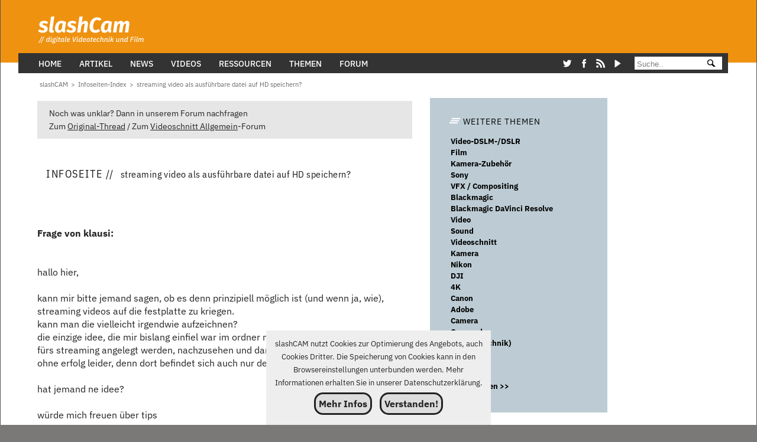

--- FILE ---
content_type: text/html; charset=ISO-8859-1
request_url: http://www.slashcam.de/info/streaming-video-als-ausfuehrbare-datei-auf-HD-speichern--78416.html
body_size: 14882
content:
<!DOCTYPE html><html lang="de" itemscope itemtype="https://schema.org/WebPage">
<head><meta charset="iso-8859-1"><meta name="viewport" content="width=device-width,initial-scale=1,minimum-scale=1,user-scalable=1"><link rel="preconnect" href="//banner.slashcam.de"><link rel="preconnect" href="//vg06.met.vgwort.de"><link crossorigin href="/fonts/IBM-Plex-Sans-Var-Regular-optimized2.woff2" type="font/woff2" rel="preload" as="font"><style>@font-face{font-display:swap;font-family:IBM Plex Sans Var;font-style:normal;src:url(/fonts/IBM-Plex-Sans-Var-Regular-optimized2.woff2) format("woff2");font-stretch:25% 150%;font-weight:100 700}@font-face{font-family:Adjusted Verdana Fallback;src:local(Verdana);size-adjust:89%;ascent-override:101%;descent-override:19%;line-gap-override:25%}@font-face{font-family:Adjusted Arial Fallback;src:local(Arial);size-adjust:98%;ascent-override:103%;descent-override:29%;line-gap-override:0}@font-face{font-family:Adjusted Tahoma Fallback;src:local(Tahoma);size-adjust:99%;ascent-override:103%;descent-override:29%;line-gap-override:0}@font-face{font-display:swap;font-family:Firava Italic;font-style:italic;src:url(/fonts/FiravaItalic-O2.woff2) format("woff2");font-stretch:25% 150%;font-weight:100 900}body,html{color:#222;background-color:#7a7977;font-family:IBM Plex Sans Var,Adjusted Verdana Fallback,Adjusted Arial Fallback,Adjusted Tahoma Fallback,Helvetica,sans-serif;font-size:16px;font-weight:400;line-height:1.4rem;box-sizing:border-box;margin:0;padding:0;hyphens:auto;-moz-hyphens:auto;-webkit-hyphens:auto;-webkit-hyphenate-character:"-";overscroll-behavior:none;scroll-behavior:smooth;-webkit-text-size-adjust:100%;-ms-text-size-adjust:100%;text-size-adjust:100%}@media only screen and (max-width:480px){body,html{font-size:16px}}.firava{font-family:Firava Italic;font-style:italic}</style><link rel="preload" href="/newcss/style.css" as="style"><link rel="stylesheet" href="/newcss/style.css">  <title>streaming video als ausführbare datei auf HD speichern?</title> <!-- Google tag (gtag.js) -->
<script async src="https://www.googletagmanager.com/gtag/js?id=G-D2MSDMFT23"></script>
<script>
  window.dataLayer = window.dataLayer || [];
  function gtag(){dataLayer.push(arguments);}
  gtag('js', new Date());
  gtag('config', 'G-D2MSDMFT23');
</script> <META NAME="AUTHOR" CONTENT="slashCAM"> <meta name="Keywords" content="streaming,video,ausführbare,datei,HD,speichern"><meta name="Description" content="die einzige idee, die ..."> <META NAME="REVISIT-AFTER" CONTENT="3 day"> <META NAME="ROBOTS" CONTENT="index,follow">        
<LINK REL="SHORTCUT ICON" HREF="https://www.slashcam.de/images/favicon.ico">
<!--link rel="alternate" type="application/rss+xml" title="slashCAM Kurznews als RSS-Feed" href="https://www.slashcam.de/kurznews-rss-sh.pl"-->
<link rel="alternate" type="application/rss+xml" title="slashCAM News als RSS-Feed" href="https://www.slashcam.de/slashcam_news.rdf">
<link rel="alternate" type="application/rss+xml" title="slashCAM Artikel als RSS-Feed" href="https://www.slashcam.de/slashcam_artikel.rdf">
<link rel="alternate" type="application/rss+xml" title="slashCAM TV-Tips als RSS-Feed" href="https://www.slashcam.de/slashcam_tvtips.rdf">
<link rel="alternate" type="application/rss+xml" title="slashCAM Film-Festival Kalender als RSS-Feed" href="https://www.slashcam.de/slashcam_kalender.rdf">
<link rel="alternate" type="application/rss+xml" title="slashCAM Forum als RSS-Feed" href="https://www.slashcam.de/forum/app.php/feed"> <script>const revive_id="406aef8edb2ff94b807cf54f68853014",bannerDivs=[{id:"banner_mrec_frontpage1",value:"52"},{id:"banner_billboard1",value:"44"},{id:"banner_wsky1",value:"14"},{id:"banner_wsky2",value:"14"},{id:"banner_perma1",value:"17"},{id:"banner_perma2",value:"20"},{id:"banner_perma3",value:"21"},{id:"banner_perma4",value:"22"},{id:"banner_perma5",value:"23"},{id:"banner_perma6",value:"25"},{id:"banner_perma7",value:"20"},{id:"banner_perma8",value:"21"},{id:"banner_perma9",value:"22"},{id:"banner_perma10",value:"23"},{id:"banner_perma11",value:"24"},{id:"banner_leader1",value:"9"}];for(let e=0;e<=28;e++)bannerDivs.push({id:"banner_mrec"+e,value:"32"});const screen_Width=window.screen.width;function getBanner(e,n){if("front1"===n&&(bannerDivs.find(e=>"banner_mrec1"===e.id).value="52"),!(e&&e instanceof Element))return void console.error("Invalid or non-existent element:",e);const t=e.id,a=e.offsetWidth;"none"!==window.getComputedStyle(e).display&&("lazy"===n?new IntersectionObserver((e,r)=>{e.forEach(e=>{e.isIntersecting&&(r.unobserve(e.target),showBanner(t,a,n))})},{rootMargin:"200px"}).observe(e):showBanner(t,a,n))}function showBanner(e,n,t){const a=bannerDivs.find(n=>n.id===e);a&&showAsyncBanner(a.id,a.value,t)}function showAsyncBanner(e,n,t){const a=document.getElementById(e),r=document.createElement("span");r.classList.add(e.slice(0,-1));const i=document.createElement("ins");i.setAttribute("data-revive-zoneid",n),i.setAttribute("data-revive-id",revive_id),i.setAttribute("data-revive-block",1),i.setAttribute("data-revive-blockcampaign",1),i.setAttribute("data-revive-screen-width",screen_Width),i.setAttribute("data-revive-target","_blank"),r.appendChild(i);const d=document.createElement("script");d.async=!0,d.src="https://banner.slashcam.de/www/delivery/asyncjs.php",r.appendChild(d),a.appendChild(r),"lazy"===t&&window.reviveAsync&&window.reviveAsync[revive_id].apply(reviveAsync[revive_id].detect())}function showJSBanner(e,n,t){var a="https:"==location.protocol?"https://banner.slashcam.de/www/delivery/ajs.php":"http://banner.slashcam.de/www/delivery/ajs.php",r=Math.floor(99999999999*Math.random());document.MAX_used||(document.MAX_used=",");var i="<script type='text/javascript' src='"+a+"?zoneid="+n+"&amp;blockcampaign=1";","!=document.MAX_used&&(i=i+"&amp;exclude="+document.MAX_used),i=i+"&amp;cb="+r,i=(i+=document.charset?"&amp;charset="+document.charset:document.characterSet?"&amp;charset="+document.characterSet:"")+"&amp;loc="+escape(window.location),document.referrer&&(i=i+"&amp;referer="+escape(document.referrer)),document.context&&(i=i+"&context="+escape(document.context)),i+="'>",i+="<\/script>",postscribe("#"+e,i),console.log("Displaying JS Banner : "+e),"lazy"===t&&(console.log(" Refresh nach lazy "+e),window.reviveAsync&&window.reviveAsync[revive_id].apply(reviveAsync[revive_id].detect()))}function openImageInNewWindow(e,n,t){window.innerWidth<1e3?console.log("Displaying images in new windows is disabled on small screens."):window.open(e,"_blank","width="+n+",height="+t)}document.addEventListener("DOMContentLoaded",(function(){let e=0;const n=document.getElementById("fixednavi");window.addEventListener("scroll",(function(){let t=window.scrollY||document.documentElement.scrollTop;t<=124||e-t>35?n.style.top="0":t>e&&t>35&&(n.style.top="-124px"),e=t<=0?0:t}),!1)}));</script> <script>var AdShow=0</script></head><body><header><div id="fixednavi"><div class="logoleader"><div class="logo" id="logo"><a href="/index.html"><picture><source srcset="https://www.slashcam.de/images/basic/slashcam_logoneu2.svg" type="image/svg+xml"><source srcset="https://www.slashcam.de/images/basic/slashcam_logoneu2.webp" type="image/webp"><img src="https://www.slashcam.de/images/basic/slashcam_logoneu2.gif" width="248" height="89" alt="slashCAM Logo"></picture></a></div><div class="leaderbanner" id="banner_leader1"><script>getBanner(banner_leader1,'lazy');</script></div></div><div class="megamenu"><div class="inner_mega">

   <!-- Inline SVG statt Font Awesome : -->

      <nav>
      <div class="menue_wrapper">      
        <input type="checkbox" id="show-search">
        <input type="checkbox" id="show-menu">
        <label for="show-menu" class="menu-icon"><i class="fas fa-bars"></i></label>
        <div class="nav-content">

        <input type="radio" name="slider" id="menu-btn">
        <input type="radio" name="slider" id="close-btn">
        
        <ul class="nav-links">
        <li>
          <label for="close-btn" class="btn close-btn">
           <title>Close Menu</title><span class="cross_char">&#x274C;</span><span class="mls"></span>
          </label>
           </li>
             <li>
                <a href="/index.html" class="desktop-item">Home</a>
                <a href="/index.html" class="mobile-item">Home</a>
          </li>

          <li>
            <a href="#" class="desktop-item">Artikel</a>
            <input type="checkbox" id="showDropArtikel">
            <label for="showDropArtikel" class="mobile-item">Artikel</label>
            <ul class="drop-menu">
              <li><a href="/artikel/index.html">Alle Artikel</a></li>
              <!--li><a href="/artikel/index.html">Artikel nach Themen </a></li-->
              <li><a href="/">&#45;&#45;&#45;&#45;&#45;&#45;&#45;&#45;&#45;&#45;</a>
              </li>
            <li><a href="/artikel/Test/index.html">Test (1018)</a></li><li><a href="/artikel/Wissen/index.html">Wissen (147)</a></li><li><a href="/artikel/Ratgeber/index.html">Ratgeber (93)</a></li><li><a href="/artikel/Praxis/index.html">Praxis (201)</a></li><li><a href="/artikel/Meinung/index.html">Meinung (142)</a></li><li><a href="/artikel/Interviews/index.html">Interviews (34)</a></li><li><a href="/artikel/Aktuelles/index.html">Aktuelles (313)</a></li><li><a href="/artikel/Werbung/index.html">Werbung (119)</a></li>
            </ul>
          </li>
    
      <li>
                <a href="/news/index.html" class="desktop-item">News</a>
                <a href="/news/index.html" class="mobile-item">News</a>
          </li>
 <li>
            <a href="#" class="desktop-item">Videos</a>
            <input type="checkbox" id="showDropVideos">
            <label for="showDropVideos" class="mobile-item">Videos</label>
            <ul class="drop-menu">
            <!--li><a href="/artikel/Grundlagen/index.html">Testvideos</a></li-->
              <li><a href="https://www.youtube.com/channel/UCeYoFHiCGpoJYofP26ZpSaQ">slashCAM YouTube Kanal</a></li>
             </ul>
          </li>

                 <li>
            <a href="#" class="desktop-item">Ressourcen</a>
            <input type="checkbox" id="showDropRessourcen">
            <label for="showDropRessourcen" class="mobile-item">Ressourcen</label>
            <ul class="drop-menu">
               <li><a href="/forum/viewforum.php?f=89">Gebrauchtbörse</a></li>
              <li><a href="/cgibin/vote/vote.pl?index">Umfragen</a></li>
              <li><a href="/kalender/dv-kalender.html">Filmfestival Kalender</a></li>
              <li><a href="/tools/sensor-vergleich.pl">Sensorgrößenvergleich</a></li>
                          </ul>
          </li>

          <li>
            <a href="/katalog/index.html" class="desktop-item">Themen</a>
            <input type="checkbox" id="showDropThemen">
            <label for="showDropThemen" class="mobile-item">Themen</label>
            <ul class="drop-menu">
              <li><a href="/katalog/Postproduktion-Videoschnitt-Adobe-Premiere-Pro.html" >Adobe Premiere Pro</a></li><li><a href="/katalog/Postproduktion-VFX---Compositing-Blackmagic-DaVinci-Resolve.html" >Blackmagic DaVinci Resolve</a></li><li><a href="/katalog/Kamera-Kameradrohnen.html" >Kameradrohnen</a></li><li><a href="/katalog/Kamera-Cinema-Kamera.html" >Cinema-Kamera</a></li><li><a href="/katalog/Filmmaking-Generative-KI.html" >Generative KI</a></li><li><a href="/katalog/Kamera-Video-DSLM-DSLR.html" >Video-DSLM/DSLR</a></li>
            </ul>
          </li>
                
          <li>
                <a href="/forum/" class="desktop-item">Forum</a>  
                <a href="/forum/" class="mobile-item">Forum</a>
          </li>
<li class="socialsrow">
<div class="social-icons">
<a href="https://twitter.com/slashCAM" class="social-icon"><svg class="icon-twitter"><title>Twitter</title><use href="#icon-twitter"></use></svg></a>
<a href="https://www.facebook.com/slashCAM" class="social-icon"><svg class="icon-facebook"><title>Facebook</title><use href="#icon-facebook"></use></svg></a>
<a href="https://www.slashcam.de/artikel/Editorials/slashCAM-goes-RSS.html" class="social-icon"><svg class="icon-rss"><title>RSS</title><use href="#icon-rss"></use></svg></a>
<a href="https://www.youtube.com/user/slashcam" class="social-icon"><svg class="icon-youtube" fill="#000" width="140" height="140" viewBox="105 98 160 160"><title>YouTube</title><use href="#icon-youtube"></use></svg></a>
</div>

</li>

<li class="megamenu-suche"> <form action="/slashcam-suchergebnisse.html">
            <input type="text" name="q" size="12" maxlength="35" aria-label="Suche" placeholder=" Suche.."/>
      <button type="submit" class="svg-submit-button">
  <svg ID="search-icon"  viewBox="-100 -100 600 450"><title>Suche</title><use href="#icon-search"></use></svg>
</button>
        </form></li>
 
        </ul>
            <label for="menu-btn" class="btn menu-btn">  
          <svg class="icon icon-menu"><title>Menu</title><use xlink:href="#icon-menu"></use></svg><span class="mls"></span>
        </label>
      </div>
        </div>
       </nav> </div></div></div><div class="abstand"></div></header><div class="abstand2"></div><div class="body-grid"><main><div class="longtext-grid full_text infopage">

    <!-- Achtung: Breadcrumb ist eigene Grid Zelle ! -->
    <div class="box_7x1  breadcrumb_box">
        <nav class="breadcrumbs" aria-label="Breadcrumb"><ol itemscope itemtype="http://schema.org/BreadcrumbList">
  <li itemprop="itemListElement" itemscope itemtype="http://schema.org/ListItem"><a href="/index.html" itemprop="item" accesskey="0"><span itemprop="name" id="named_home" width="13" height="13">slashCAM</span></a>
    <meta itemprop="position" content="1" />
  </li>
  
  <li itemprop="itemListElement" itemscope itemtype="http://schema.org/ListItem"><span class="bcgt">&gt;</span><a href="/info/index.html" aria-label="Infoseiten-Index" accesskey="2" itemprop="item"><span itemprop="name" >Infoseiten-Index</span></a>
    <meta itemprop="position" content="2" />
  </li><li itemprop="itemListElement" itemscope itemtype="http://schema.org/ListItem"><span class="bcgt">&gt;</span><a href="/info/streaming-video-als-ausfuehrbare-datei-auf-HD-speichern--78416.html" aria-label="streaming video als ausführbare datei auf HD speichern?" accesskey="3" itemprop="item"><span itemprop="name"  class="last_item">streaming video als ausführbare datei auf HD speichern?</span></a>
    <meta itemprop="position" content="3" />
  </li>
  
</ol></nav>

    </div>

    <!-- MAIN CONTENT -->

    <text-main>

        <div class="box box_7x1">
            <div class="forum_nachfrag">Noch was unklar? Dann in unserem Forum nachfragen<br>Zum <a href="https://www.slashcam.de/forum/viewtopic.php?p=78416" rel="nofollow">Original-Thread</a>  /  Zum <a href="https://www.slashcam.de/forum/viewforum.php?f=5">Videoschnitt Allgemein</a>-Forum</div><!--1790-->
        </div>

        <div class="box box_7x1 page_title">
            <h1><span class="big">Infoseite &#47;&#47;</span><span class="small"> streaming video als ausführbare datei auf HD speichern?</span></h1>
        </div>

        <div class="box ">
            <div class="infoseiten_text"> <!-- google_ad_section_start --><!--h2 class="forum">streaming video als ausführbare datei auf HD speichern?</h2--><span class="floatrec"><div id="banner_mrec24">
            <div class="banner_size_mrec">
                <script>
                    getBanner(banner_mrec24, "lazy");
                </script>
            </div>
        </div> </script></span><br><!-- $orginal_thread_link --><!--- 0 ---><br><b>Frage von klausi:</b><br><br><br>hallo hier,<br/>
<br/>
kann mir bitte jemand sagen, ob es denn prinzipiell möglich ist &#40;und wenn ja, wie&#41;,<br/>
streaming videos auf die festplatte zu kriegen.<br/>
kann man die vielleicht irgendwie aufzeichnen?<br/>
die einzige idee, die mir bislang einfiel war im ordner mit den temporären dateien, die<br/>
fürs streaming angelegt werden, nachzusehen und daraus vielleicht was zu machen.<br/>
ohne erfolg leider, denn dort befindet sich auch nur der link zu der jeweiligen datei.<br/>
<br/>
hat jemand ne idee?<br/>
<br/>
würde mich freuen über tips<br/>
<br/>
klausi<br/>
<br/>
<br><br>
<table style="width:100%;"><tr><td style="line-height:1px;background-image:url(https://www.slashcam.de/images/bg_strich_schmal.gif)"><img src="https://www.slashcam.de/images/spacer.gif" width=1 height=1 alt="Space"></td></tr></table><br><br><!--- 1 ---><b> Antwort von </b> Peter:<br><br> -BEI- Klausi:<br/>
<br/>
Googel mal nach "Streambox VCR".<br/>
<br/>
Viele Grüße<br/>
vom Pter<br/>
<br/>
 <a href="http://www.Videofreunde.de/forum" rel="nofollow">Videofreunde</a> <br/>
 <br/><br><br>
<table style="width:100%;"><tr><td style="line-height:1px;background-image:url(https://www.slashcam.de/images/bg_strich_schmal.gif)"><img src="https://www.slashcam.de/images/spacer.gif" width=1 height=1 alt="Space"></td></tr></table><br><br><!--- 2 ---><b> Antwort von </b> klausi:<br><br>coooool!<br/>
<br/>
herzlichen dank.<br/>
<br/>
klausi<br/>
<br><br>
<table style="width:100%;"><tr><td style="line-height:1px;background-image:url(https://www.slashcam.de/images/bg_strich_schmal.gif)"><img src="https://www.slashcam.de/images/spacer.gif" width=1 height=1 alt="Space"></td></tr></table><br><br><!-- google_ad_section_end --></div><!--1922--><div class="forum_nachfrag">Noch was unklar? Dann in unserem Forum nachfragen<br>Zum <a href="https://www.slashcam.de/forum/viewtopic.php?p=78416" rel="nofollow">Original-Thread</a>  /  Zum <a href="https://www.slashcam.de/forum/viewforum.php?f=5">Videoschnitt Allgemein</a>-Forum</div><!--1790--><br><table BORDER=0 CELLSPACING=0 CELLPADDING=5 WIDTH="100%"  BGCOLOR="#E7EBF7"><tbody><tr><td class="boxre"><div class="box page_title"><h2><span class="big">Antworten zu ähnlichen Fragen &#47;&#47;</span><span class="small"></span></h2> </div><br><a href="/info/Videostream-speichern-3041531.html">Videostream speichern</a><br><a href="/info/Nochmals--Videostreams--ZDF--abspielen---abspeichern-3046351.html">Nochmals: Videostreams (ZDF) abspielen & abspeichern</a><br><a href="/info/Video-aus-dem-Internet-runterladen-und-speichern-3046468.html">Video aus dem Internet runterladen und speichern</a><br><a href="/info/gestauchtes-video--welches-resize--wie-schnell-speichern---mit-VD-3049784.html">gestauchtes video: welches resize, wie schnell speichern - mit VD</a><br><a href="/info/Wie-Video-speichern-fuer-Facebook-Youtube-usw--677961.html">Wie Video speichern fuer Facebook,Youtube usw.</a><br><a href="/info/NAS-Gigabit-Speicher-gut-fuer-Videoschnitt--603517.html">NAS-Gigabit Speicher gut für Videoschnitt?</a><br><a href="/info/HDV-Video-speichern--um-spaeter-BlueRay-zu-brennen-474627.html">HDV-Video speichern, um später BlueRay zu brennen</a><br><a href="/info/Arbeitsspeicher-fuer-Videoschnitt--wieviel-ist-sinnvoll--43187.html">Arbeitsspeicher für Videoschnitt, wieviel ist sinnvoll?</a><br><a href="/info/Premiere-6-5-soll-MPG-Video-speichern--Dauert-ewig-----85107.html">Premiere 6.5 soll MPG Video speichern. Dauert ewig....</a><br><a href="/info/Video-speichern-ohne-Re-Encodierung-93446.html">Video speichern ohne Re-Encodierung</a><br><a href="/info/Video-mit-MVD-speichern-und-anschliessend-als-DVD-brennen-102679.html">Video mit MVD speichern und anschließend als DVD brennen</a><br><a href="/info/Artikel--Videospeicher-Festplatten--bei-TELEPOLIS-115067.html">Artikel "Videospeicher-Festplatten" bei TELEPOLIS</a><br><a href="/info/mp4-Datei-exakte-Codierungseinstellungen-extrahieren-und-zweite-D-1174904.html">mp4 Datei exakte Codierungseinstellungen extrahieren und zweite Datei genauso codieren</a><br><a href="/info/Projekte-mit-gekuerzten-Clips-speichern-moeglich--1107612.html">Projekte mit gekürzten Clips speichern möglich?</a><br><a href="/info/LUTs-in-Alpha-speichern---1160135.html">LUTs in Alpha speichern ?</a><br><a href="/info/Vegas-beendet-sich-bei-Klick-auf-Datei-1167667.html">Vegas beendet sich bei Klick auf Datei</a><br><a href="/info/DaVinci-schreibt-auf-SSD-Platte--Sichtbar-wird-die-Datei-aber-ers-1172495.html">DaVinci schreibt auf SSD Platte, Sichtbar wird die Datei aber erst bei Neustart</a><br><a href="/info/Video-Datei-von-DVD-Blu-ray-1253769.html">Video Datei von DVD Blu-ray</a><br><a href="/info/After-Effects-V15--AEP-Datei-V16-oeffnen-funktioniert-nicht-1085883.html">After Effects V15: AEP-Datei V16 öffnen funktioniert nicht</a><br><a href="/info/-mdt-Datei-1147054.html">.mdt Datei</a><br><a href="/info/-vid----aud-----vtx-datei-oeffnen-1157396.html">.vid + .aud. + .vtx datei öffnen</a><br><a href="/info/Blendenzieher---STL-Datei-1158157.html">Blendenzieher - STL-Datei</a><br><a href="/info/R5C--Frage-zu-Zusammenhang-zwischenRAW-und-CP--Datei-1195030.html">R5C, Frage zu Zusammenhang zwischenRAW und CP- Datei</a><br><a href="/info/Ursa-Mini-pro-4-6K-G1---Datei-Einstellungen-1199245.html">Ursa Mini pro 4,6K G1 - Datei-Einstellungen</a><br><a href="/info/wie-kann-ich-eine-RM-Datei-wiedergeben---1207670.html">wie kann ich eine RM-Datei wiedergeben ?</a><br><a href="/info/Cloud-Anbieter-ohne-laufende-Kosten-mit-Datei-verkauf---1264541.html">Cloud Anbieter ohne laufende Kosten mit Datei verkauf ?</a><br></td></tr></tbody></table><br><br>
<br><br><div id="banner_mrec19" class="box center-with-flex"><span class="inforec"><script>getBanner(banner_mrec19,"lazy"); </script></span></div>
        </div>

         
    </text-main>

    <!-- INNER SIDEBAR -->

    <text-aside>

        <div class="box weitere-themen">
            
<div class="text-box weitere-themen">

  <div class="box-title"><a href="/katalog/index.html"><span class="box-shadow-menu-schraeg"></span>WEITERE THEMEN</a><!--ATT--></div>

  <div class="inner-box">
  <ul class="list">
 
<li>
<span class="textzeile"><a href="/info/themen/Video-DSLM--DSLR.html" class="full-width-link">Video-DSLM-/DSLR</a></span>
</li>

<li>
<span class="textzeile"><a href="/info/themen/Film.html" class="full-width-link">Film</a></span>
</li>

<li>
<span class="textzeile"><a href="/info/themen/Kamera-Zubehoer.html" class="full-width-link">Kamera-Zubehör</a></span>
</li>

<li>
<span class="textzeile"><a href="/info/themen/Sony.html" class="full-width-link">Sony</a></span>
</li>

<li>
<span class="textzeile"><a href="/info/themen/VFX---Compositing.html" class="full-width-link">VFX / Compositing</a></span>
</li>

<li>
<span class="textzeile"><a href="/info/themen/Blackmagic.html" class="full-width-link">Blackmagic</a></span>
</li>

<li>
<span class="textzeile"><a href="/info/themen/Blackmagic-DaVinci-Resolve.html" class="full-width-link">Blackmagic DaVinci Resolve</a></span>
</li>

<li>
<span class="textzeile"><a href="/info/themen/Video.html" class="full-width-link">Video</a></span>
</li>

<li>
<span class="textzeile"><a href="/info/themen/Sound.html" class="full-width-link">Sound</a></span>
</li>

<li>
<span class="textzeile"><a href="/info/themen/Videoschnitt.html" class="full-width-link">Videoschnitt</a></span>
</li>

<li>
<span class="textzeile"><a href="/info/themen/Kamera.html" class="full-width-link">Kamera</a></span>
</li>

<li>
<span class="textzeile"><a href="/info/themen/Nikon.html" class="full-width-link">Nikon</a></span>
</li>

<li>
<span class="textzeile"><a href="/info/themen/DJI.html" class="full-width-link">DJI</a></span>
</li>

<li>
<span class="textzeile"><a href="/info/themen/4K.html" class="full-width-link">4K</a></span>
</li>

<li>
<span class="textzeile"><a href="/info/themen/Canon.html" class="full-width-link">Canon</a></span>
</li>

<li>
<span class="textzeile"><a href="/info/themen/Adobe.html" class="full-width-link">Adobe</a></span>
</li>

<li>
<span class="textzeile"><a href="/info/themen/Camera.html" class="full-width-link">Camera</a></span>
</li>

<li>
<span class="textzeile"><a href="/info/themen/Camcorder.html" class="full-width-link">Camcorder</a></span>
</li>

<li>
<span class="textzeile"><a href="/info/themen/Kamera-technik-.html" class="full-width-link">Kamera(technik)</a></span>
</li>

<li>
<span class="textzeile"><a href="/info/themen/Panasonic.html" class="full-width-link">Panasonic</a></span>
</li>

  </ul>

  
<a href="/info/index.html"><div class="box-button">mehr Themen &gt;&gt;</div></a>

</div>
</div>

        </div>
       
   
        <div class="box empfohlen-box aside" id="empfohlen">
            


  <div class="box-title"><a href="/">Empfohlen //</a></div>

<div class="empfohlen-grid-container ">

<div class="empfohlen-grid-item b84il no_anreisser">

    <article class="card news frontpage"  >
    <div class="previewimage">
      <!--a href="/news/index.html" aria-label="News"--><span class="image-overlay-kategorie" title="News">News</span><!--/a-->
      <a href="/news/single/Neumann-M-50-V---Legendaeres-Roehrenmikrofon-wird-in-19767.html" aria-label="Neumann M 50 V - Legendäres Röhrenmikrofon wird in Neuauflage produziert">
        <figure>
          <span class="text_image"><picture><source srcset="https://www.slashcam.de/images/rescaled/200/91472-200.webp" media="(min-width: 200px)" type="image/webp" /><source  srcset="https://www.slashcam.de/images/rescaled/200/91472-200.jpg" media="(min-width: 200px)" type="image/jpeg"  /><img src="https://www.slashcam.de/images/rescaled/500/91472-500.webp"  alt="Neumann M 50 V - Legendäres Röhrenmikrofon wird in Neuauflage produziert"  width="500" height="264" class="passend" loading="lazy" /></picture></span>
        </figure>
      </a>
    </div>

    <div class="text">
      <a href="/news/single/Neumann-M-50-V---Legendaeres-Roehrenmikrofon-wird-in-19767.html" title="Neumann M 50 V - Legendäres Röhrenmikrofon wird in Neuauflage produziert" aria-label="Neumann M 50 V - Legendäres Röhrenmikrofon wird in Neuauflage produziert" >
       	
        <header>
		 <h2 >
		 <span class="overtitle">16.000 Euro Studiomikro</span>
         <span class="title">Neumann M 50 V - Legendäres Röhrenmikrofon wird in Neuauflage produziert</span>
		 </h2>
        </header>

        <p class="anreisser" >Der Berliner Audiospezialist Neumann hat die Neuauflage seines legendären, 1951 eingeführten Röhrenmikrofons M 50 angekündigt, welches den Klang vieler klassischer Aufnahmen sowie ...</p>
              </a>

        <div class="text_info">
          <div class="info"><span class="datum_publizierung">&#47;&#47; 10:59 So, 25. Jan 2026</span><span class="von">von </span><span  class="autor"><span  ><a href="/slashcam/autoren/Thomas-Richter.html" itemprop="url">Thomas Richter</a></span></span></div>
          <div class="comment ">
          
       </div>
        </div></div></article> 
  
</div>

<div class="empfohlen-grid-item b84il no_anreisser">

    <article class="card news frontpage"  >
    <div class="previewimage">
      <!--a href="/news/index.html" aria-label="News"--><span class="image-overlay-kategorie" title="News">News</span><!--/a-->
      <a href="/news/single/Grosse-Teile-der-Vimeo-Belegschaft-werden-entlassen-19775.html" aria-label="Große Teile der Vimeo-Belegschaft werden entlassen">
        <figure>
          <span class="text_image"><picture><source srcset="https://www.slashcam.de/images/rescaled/200/91462-200.webp" media="(min-width: 200px)" type="image/webp" /><source  srcset="https://www.slashcam.de/images/rescaled/200/91462-200.jpg" media="(min-width: 200px)" type="image/jpeg"  /><img src="https://www.slashcam.de/images/rescaled/500/91462-500.webp"  alt="Große Teile der Vimeo-Belegschaft werden entlassen"  width="500" height="267" class="passend" loading="lazy" /></picture></span>
        </figure>
      </a>
    </div>

    <div class="text">
      <a href="/news/single/Grosse-Teile-der-Vimeo-Belegschaft-werden-entlassen-19775.html" title="Große Teile der Vimeo-Belegschaft werden entlassen" aria-label="Große Teile der Vimeo-Belegschaft werden entlassen" >
       	
        <header>
		 <h2 >
		 <span class="overtitle">Nach Übernahme</span>
         <span class="title">Große Teile der Vimeo-Belegschaft werden entlassen</span>
		 </h2>
        </header>

        <p class="anreisser" >Seit Ende November gehört das Videoportal Vimeo dem Investor Bending Spoons. Der Technologiekonzern ist spezialisiert auf Übernahmen - und berüchtigt dafür, die gekauften Firmen .....</p>
              </a>

        <div class="text_info">
          <div class="info"><span class="datum_publizierung">&#47;&#47; 15:07 Sa, 24. Jan 2026</span><span class="von">von </span><span  class="autor"><span  ><a href="/slashcam/autoren/blip.html" itemprop="url">blip</a></span></span></div>
          <div class="comment ">
          
       </div>
        </div></div></article> 
  
</div>

<div class="empfohlen-grid-item b84il no_anreisser">

    <article class="card article frontpage"  >
    <div class="previewimage">
      <!--a href="/artikel/Test//index.html" aria-label="Test"--><span class="image-overlay-kategorie" title="Artikelkategorie: Test">Test</span><!--/a-->
      <a href="/artikel/Test/Die-besten-DSLMs-fuer-Video-2026--Blackmagic--Sony--Nikon--Canon-----welche-Kamera-wofuer-.html" aria-label="Die besten DSLMs für Video 2026: Blackmagic, Sony, Nikon, Canon ... welche Kamera wofür?">
        <figure>
          <span class="text_image"><picture><source srcset="https://www.slashcam.de/images/rescaled/200/91527-200.webp" media="(min-width: 200px)" type="image/webp" /><source  srcset="https://www.slashcam.de/images/rescaled/200/91527-200.jpg" media="(min-width: 200px)" type="image/jpeg"  /><img src="https://www.slashcam.de/images/rescaled/500/91527-500.webp"  alt="Die besten DSLMs für Video 2026: Blackmagic, Sony, Nikon, Canon ... welche Kamera wofür?"  width="500" height="264" class="passend" loading="lazy" /></picture></span>
        </figure>
      </a>
    </div>

    <div class="text">
      <a href="/artikel/Test/Die-besten-DSLMs-fuer-Video-2026--Blackmagic--Sony--Nikon--Canon-----welche-Kamera-wofuer-.html" title="Die besten DSLMs für Video 2026: Blackmagic, Sony, Nikon, Canon ... welche Kamera wofür?" aria-label="Die besten DSLMs für Video 2026: Blackmagic, Sony, Nikon, Canon ... welche Kamera wofür?" >
       	
        <header>
		 <h2 >
		 <span class="overtitle">slashCam Bestenliste</span>
         <span class="title">Die besten DSLMs für Video 2026: Blackmagic, Sony, Nikon, Canon ... welche Kamera wofür?</span>
		 </h2>
        </header>

        <p class="anreisser" >Noch nie wurden in so kurzer Zeit so viele spannende DSLMs vorgestellt: Mit der Sony A7V, der Nikon ZR, der Canon EOS R6 Mark III und der Canon EOS C50 haben wir hochinteressante ...</p>
              </a>

        <div class="text_info">
          <div class="info"><span class="datum_publizierung">&#47;&#47; 15:26 Mo, 26. Jan 2026</span><span class="von">von </span><span  class="autor"><span  ><a href="/slashcam/autoren/Rob.html">Rob</a></span></span></div>
          <div class="comment ">
          
       </div>
        </div></div></article> 
  
</div>

<div class="empfohlen-grid-item b84il no_anreisser">

    <article class="card article frontpage"  >
    <div class="previewimage">
      <!--a href="/artikel/Ratgeber//index.html" aria-label="Ratgeber"--><span class="image-overlay-kategorie" title="Artikelkategorie: Ratgeber">Ratgeber</span><!--/a-->
      <a href="/artikel/Ratgeber/Wie-wichtig-ist-ein-rawfaehiger-Monitor-Recorder-2026---am-Beispiel-des-Atomos-Ninja-TX-.html" aria-label="Wie wichtig ist ein rawfähiger Monitor-Recorder 2026? (am Beispiel des Atomos Ninja TX)">
        <figure>
          <span class="text_image"><picture><source srcset="https://www.slashcam.de/images/rescaled/200/91242-200.webp" media="(min-width: 200px)" type="image/webp" /><source  srcset="https://www.slashcam.de/images/rescaled/200/91242-200.jpg" media="(min-width: 200px)" type="image/jpeg"  /><img src="https://www.slashcam.de/images/rescaled/500/91242-500.webp"  alt="Wie wichtig ist ein rawfähiger Monitor-Recorder 2026? (am Beispiel des Atomos Ninja TX)"  width="500" height="264" class="passend" loading="lazy" /></picture></span>
        </figure>
      </a>
    </div>

    <div class="text">
      <a href="/artikel/Ratgeber/Wie-wichtig-ist-ein-rawfaehiger-Monitor-Recorder-2026---am-Beispiel-des-Atomos-Ninja-TX-.html" title="Wie wichtig ist ein rawfähiger Monitor-Recorder 2026? (am Beispiel des Atomos Ninja TX)" aria-label="Wie wichtig ist ein rawfähiger Monitor-Recorder 2026? (am Beispiel des Atomos Ninja TX)" >
       	
        <header>
		 <h2 >
		 <span class="overtitle">Pro und Contra</span>
         <span class="title">Wie wichtig ist ein rawfähiger Monitor-Recorder 2026? (am Beispiel des Atomos Ninja TX)</span>
		 </h2>
        </header>

        <p class="anreisser" >Wir testen in der slashCam Redaktion aktuell mit dem Atomos Ninja TX das aktuelle Flaggschiffmodel im  5“ Monitor-/Recorder Lineup von Atomos. Mit immer mehr rawfähigen Kameras am ...</p>
              </a>

        <div class="text_info">
          <div class="info"><span class="datum_publizierung">&#47;&#47; 17:23 Mo, 19. Jan 2026</span><span class="von">von </span><span  class="autor"><span  ><a href="/slashcam/autoren/Rob.html">Rob</a></span></span></div>
          <div class="comment ">
          
       </div>
        </div></div></article> 
  
</div>

</div>

    </div>

      
        <div class="box ">
            <div class="box news-aktuell"><div class="box-title"><a href="/news/index.html">Aktuelle News //</a></div>
    <article class="card news frontpage"  >
    <div class="previewimage">
      <!--a href="/news/index.html" aria-label="News"--><span class="image-overlay-kategorie" title="News">News</span><!--/a-->
      <a href="/news/single/360--Drohne-Antigravity-A1-kurzzeitig-15--ermaessig-19779.html" aria-label="360° Drohne Antigravity A1 kurzzeitig 15% ermässigt">
        <figure>
          <span class="text_image"><picture><source srcset="https://www.slashcam.de/images/rescaled/300/91723-300.webp" media="(min-width: 481px)" type="image/webp" /><source  srcset="https://www.slashcam.de/images/rescaled/300/91723-300.jpg" media="(min-width: 481px)" type="image/jpeg"  /><source srcset="https://www.slashcam.de/images/rescaled/500/91723-500.webp" media="(min-width: 200px)" type="image/webp" /><source  srcset="https://www.slashcam.de/images/rescaled/500/91723-500.jpg" media="(min-width: 200px)" type="image/jpeg"  /><img src="https://www.slashcam.de/images/rescaled/500/91723-500.webp"  alt="360° Drohne Antigravity A1 kurzzeitig 15% ermässigt"  width="500" height="264" class="passend" loading="lazy" /></picture></span>
        </figure>
      </a>
    </div>

    <div class="text">
      <a href="/news/single/360--Drohne-Antigravity-A1-kurzzeitig-15--ermaessig-19779.html" title="360° Drohne Antigravity A1 kurzzeitig 15% ermässigt" aria-label="360° Drohne Antigravity A1 kurzzeitig 15% ermässigt" >
       	
        <header>
		 <h2 >
		 <span class="overtitle">Rabatt und neuer Flugsimulator</span>
         <span class="title">360° Drohne Antigravity A1 kurzzeitig 15% ermässigt</span>
		 </h2>
        </header>

        <p class="anreisser" >Noch bis zum 9. Februar bietet Antigravity seine 360°-Drohne A1 um 15% ermäßigt an, sie kostet damit jetzt 1.189 Euro statt normal 1.399 Euro (evtl. gibt es die Ermäßigung nur im ....</p>
              </a>

        <div class="text_info">
          <div class="info"><span class="datum_publizierung">&#47;&#47; 17:45 Mi, 28. Jan 2026</span><span class="von">von </span><span  class="autor"><span  ><a href="/slashcam/autoren/Thomas-Richter.html" itemprop="url">Thomas Richter</a></span></span></div>
          <div class="comment ">
          
       </div>
        </div></div></article> 
  
    <article class="card news frontpage"  >
    <div class="previewimage">
      <!--a href="/news/index.html" aria-label="News"--><span class="image-overlay-kategorie" title="News">News</span><!--/a-->
      <a href="/news/single/OBSBOT-Tiny-3---Ultrakompakte-4K-PTZ-Webcam-mit-Sp-19781.html" aria-label="OBSBOT Tiny 3 - Ultrakompakte 4K-PTZ-Webcam mit Spatial Audio und AI-Tracking">
        <figure>
          <span class="text_image"><picture><source srcset="https://www.slashcam.de/images/rescaled/300/91613-300.webp" media="(min-width: 481px)" type="image/webp" /><source  srcset="https://www.slashcam.de/images/rescaled/300/91613-300.jpg" media="(min-width: 481px)" type="image/jpeg"  /><source srcset="https://www.slashcam.de/images/rescaled/500/91613-500.webp" media="(min-width: 200px)" type="image/webp" /><source  srcset="https://www.slashcam.de/images/rescaled/500/91613-500.jpg" media="(min-width: 200px)" type="image/jpeg"  /><img src="https://www.slashcam.de/images/rescaled/500/91613-500.webp"  alt="OBSBOT Tiny 3 - Ultrakompakte 4K-PTZ-Webcam mit Spatial Audio und AI-Tracking"  width="500" height="263" class="passend" loading="lazy" /></picture></span>
        </figure>
      </a>
    </div>

    <div class="text">
      <a href="/news/single/OBSBOT-Tiny-3---Ultrakompakte-4K-PTZ-Webcam-mit-Sp-19781.html" title="OBSBOT Tiny 3 - Ultrakompakte 4K-PTZ-Webcam mit Spatial Audio und AI-Tracking" aria-label="OBSBOT Tiny 3 - Ultrakompakte 4K-PTZ-Webcam mit Spatial Audio und AI-Tracking" >
       	
        <header>
		 <h2 >
		 <span class="overtitle">Streaming Produktion</span>
         <span class="title">OBSBOT Tiny 3 - Ultrakompakte 4K-PTZ-Webcam mit Spatial Audio und AI-Tracking</span>
		 </h2>
        </header>

        <p class="anreisser" >OBSBOT kündigt heute die Einführung der Tiny 3 an, welche das neueste Flaggschiff-Webcam der Tiny-Serie wird. Zugleich gibt es mit der Tiny 3 Lite eine neue, abgespeckte Variante, ...</p>
              </a>

        <div class="text_info">
          <div class="info"><span class="datum_publizierung">&#47;&#47; 10:26 Mi, 28. Jan 2026</span><span class="von">von </span><span  class="autor"><span  ><a href="/slashcam/autoren/Rudi-Schmidts.html" itemprop="url">Rudi Schmidts</a></span></span></div>
          <div class="comment ">
          
       </div>
        </div></div></article> 
  <div class="zum_index"><a href="/news/index.html">zur Newsübersicht &gt;</a></div></div>
        </div>
    
        <div class="box ">
        <div class="box artikel-aktuell"><div class="box-title"><a href="/artikel/index.html">Neueste Artikel //</a></div>
    <article class="card article frontpage"  >
    <div class="previewimage">
      <!--a href="/artikel/Test//index.html" aria-label="Test"--><span class="image-overlay-kategorie" title="Artikelkategorie: Test">Test</span><!--/a-->
      <a href="/artikel/Test/Final-Cut-Pro-12-0--Neue-KI-Tools-im-ersten-Praxistest.html" aria-label="Final Cut Pro 12.0: Neue KI Tools im ersten Praxistest">
        <figure>
          <span class="text_image"><picture><source srcset="https://www.slashcam.de/images/rescaled/500/91679-500.webp" media="(min-width: 200px)" type="image/webp" /><source  srcset="https://www.slashcam.de/images/rescaled/500/91679-500.jpg" media="(min-width: 200px)" type="image/jpeg"  /><img src="https://www.slashcam.de/images/rescaled/500/91679-500.webp"  alt="Final Cut Pro 12.0: Neue KI Tools im ersten Praxistest"  width="500" height="264" class="passend" loading="lazy" /></picture></span>
        </figure>
      </a>
    </div>

    <div class="text">
      <a href="/artikel/Test/Final-Cut-Pro-12-0--Neue-KI-Tools-im-ersten-Praxistest.html" title="Final Cut Pro 12.0: Neue KI Tools im ersten Praxistest" aria-label="Final Cut Pro 12.0: Neue KI Tools im ersten Praxistest" >
       	
        <header>
		 <h2 >
		 <span class="overtitle">Apple Creator Studio</span>
         <span class="title">Final Cut Pro 12.0: Neue KI Tools im ersten Praxistest</span>
		 </h2>
        </header>

        <p class="anreisser" >Mit dem neuen Creator Studio hat Apple unter anderem auch eine neue Version 12.0 seiner Videoschnittsoftware Final Cut Pro mit spannenden, neuen KI-Funktionen vorgestellt. Wir ...</p>
              </a>

        <div class="text_info">
          <div class="info"><span class="datum_publizierung">&#47;&#47; 15:00 Mi, 28. Jan 2026</span><span class="von">von </span><span  class="autor"><span  ><a href="/slashcam/autoren/Rob.html">Rob</a></span></span></div>
          <div class="comment ">
          
       </div>
        </div></div></article> 
  
    <article class="card article frontpage"  >
    <div class="previewimage">
      <!--a href="/artikel/Test//index.html" aria-label="Test"--><span class="image-overlay-kategorie" title="Artikelkategorie: Test">Test</span><!--/a-->
      <a href="/artikel/Test/Die-besten-DSLMs-fuer-Video-2026--Blackmagic--Sony--Nikon--Canon-----welche-Kamera-wofuer-.html" aria-label="Die besten DSLMs für Video 2026: Blackmagic, Sony, Nikon, Canon ... welche Kamera wofür?">
        <figure>
          <span class="text_image"><picture><source srcset="https://www.slashcam.de/images/rescaled/500/91527-500.webp" media="(min-width: 200px)" type="image/webp" /><source  srcset="https://www.slashcam.de/images/rescaled/500/91527-500.jpg" media="(min-width: 200px)" type="image/jpeg"  /><img src="https://www.slashcam.de/images/rescaled/500/91527-500.webp"  alt="Die besten DSLMs für Video 2026: Blackmagic, Sony, Nikon, Canon ... welche Kamera wofür?"  width="500" height="264" class="passend" loading="lazy" /></picture></span>
        </figure>
      </a>
    </div>

    <div class="text">
      <a href="/artikel/Test/Die-besten-DSLMs-fuer-Video-2026--Blackmagic--Sony--Nikon--Canon-----welche-Kamera-wofuer-.html" title="Die besten DSLMs für Video 2026: Blackmagic, Sony, Nikon, Canon ... welche Kamera wofür?" aria-label="Die besten DSLMs für Video 2026: Blackmagic, Sony, Nikon, Canon ... welche Kamera wofür?" >
       	
        <header>
		 <h2 >
		 <span class="overtitle">slashCam Bestenliste</span>
         <span class="title">Die besten DSLMs für Video 2026: Blackmagic, Sony, Nikon, Canon ... welche Kamera wofür?</span>
		 </h2>
        </header>

        <p class="anreisser" >Noch nie wurden in so kurzer Zeit so viele spannende DSLMs vorgestellt: Mit der Sony A7V, der Nikon ZR, der Canon EOS R6 Mark III und der Canon EOS C50 haben wir hochinteressante ...</p>
              </a>

        <div class="text_info">
          <div class="info"><span class="datum_publizierung">&#47;&#47; 15:26 Mo, 26. Jan 2026</span><span class="von">von </span><span  class="autor"><span  ><a href="/slashcam/autoren/Rob.html">Rob</a></span></span></div>
          <div class="comment ">
          
       </div>
        </div></div></article> 
  <div class="zum_index"><a href="/artikel/index.html">zur Artikelübersicht &gt;</a></div></div>
    </div>

    <div id="banner_mrec1" class="box center-with-flex">
        <script>
            getBanner(banner_mrec1, 'lazy');
        </script>
    </div>
    
    </text-aside>

</div><!--END DIV grid --></main><aside><div id="banner_wsky1" class="banner_wsky box"><script>getBanner(banner_wsky1,'lazy');</script></div><div id="banner_perma1" class="banner_perma box"><script>getBanner(banner_perma1,'lazy');</script></div><div class="text-box neu-im-forum"><div class="box-title"><a href="https://www.slashcam.de/forum/"><img src="https://www.slashcam.de/images/basic/neu_im_forum.gif" alt="Neu im Forum" width="104" height="80" loading="lazy" ></a></div>
  <div class="inner-box">  <ul class="list"> 
<li>
<span class="square"></span><span class="textzeile"><a href="https://www.slashcam.de/forum/viewtopic.php?p=1282946">Keine abspielenden Vorschauvideos beim Davinci...</a></span></li>
<li>
<span class="square"></span><span class="textzeile"><a href="https://www.slashcam.de/forum/viewtopic.php?p=1282945">Benro NE1 - Elektronischer variabler ND-Filter...</a></span></li>
<li>
<span class="square"></span><span class="textzeile"><a href="https://www.slashcam.de/forum/viewtopic.php?p=1282944">Final Cut Pro 11.1 ? Deutsche Untertitel...</a></span></li>
<li>
<span class="square"></span><span class="textzeile"><a href="https://www.slashcam.de/forum/viewtopic.php?p=1282943">Sony Alpha 7 V ist da: 33MP Partially Stacked...</a></span></li>
<li>
<span class="square"></span><span class="textzeile"><a href="https://www.slashcam.de/forum/viewtopic.php?p=1282940">Die besten DSLMs für Video 2026: Blackmagic,...</a></span></li>
<li>
<span class="square"></span><span class="textzeile"><a href="https://www.slashcam.de/forum/viewtopic.php?p=1282938">Neumann M 50 V - Legendäres Röhrenmikrofon...</a></span></li>
<li>
<span class="square"></span><span class="textzeile"><a href="https://www.slashcam.de/forum/viewtopic.php?p=1282936">Final Cut Pro 12.0: Neue KI Tools im ersten...</a></span></li>  </ul></div>
<a href="https://www.slashcam.de/forum/"><div class="box-button">zum Forum &gt;&gt;</div></a></div><!-- cached 1769683803--><div id="banner_perma2" class="banner_perma box"><script>getBanner(banner_perma2,'lazy');</script></div><div id="banner_perma3" class="banner_perma box"><script>getBanner(banner_perma3,'lazy');</script></div><div class="box ">
<div class="text-box poll">

  <div class="box-title"><a href="/cgibin/vote/vote.pl?index"><img src="https://www.slashcam.de/images/basic/umfrage2023.gif" alt="Umfrage" width="104" height="80" loading="lazy"></a><!--ATT--></div>

  <div class="inner-box">
  <ul class="list">
 <DIV class="pollfrage"><b>Generative Video-KI: Hast du ein Abo?</b></DIV><table><tr align=left valign=top><td><font ><form action="https://www.slashcam.de/cgibin/vote/vote.pl?funktion=view&id=181" id="poll" name="poll" method="POST"><label><input type="radio" name="antwort" value="1"><span class="poll_antwort">Sogar mehrere!</span></label><br><label><input type="radio" name="antwort" value="2"><span class="poll_antwort">Ja, eins</span></label><br><label><input type="radio" name="antwort" value="3"><span class="poll_antwort">Demnächst...</span></label><br><label><input type="radio" name="antwort" value="4"><span class="poll_antwort">Nutze nur kostenlose Modelle</span></label><br><label><input type="radio" name="antwort" value="5"><span class="poll_antwort">Nein, noch nicht gut genug</span></label><br><label><input type="radio" name="antwort" value="6"><span class="poll_antwort">Nein, aus Prinzip nicht</span></label><br><input type="Hidden" name="typ" value="s"><input type="Hidden" name="id" value="181"><input type="Hidden" name="funktion" value="vote"><table cellpadding=0 cellspacing=0><tr><td align=left><input type="submit" name="Abstimmen" value="Abstimmen" alt="abstimmen"></td></tr>
<tr><td class="ergebnis"><br><span style="padding:6px;"><b><a href="/cgibin/vote/vote.pl?funktion=view&id=181">Ergebnis ansehen</a></b></span></td></tr></table></font></td></tr></form></table><br>
  </ul>

  
</div>
</div>
</div><div id="banner_perma4" class="banner_perma box"><script>getBanner(banner_perma4,'lazy');</script></div><div class="box">
<div class="text-box kalender">

  <div class="box-title"><a href="/cgibin/scripts/dv-kalender.pl?art=Festival"><img src="https://www.slashcam.de/images/basic/filmfestivals-2024.gif" alt="Filmfestivals"  width="104" height="80" loading="lazy"></a><!--ATT--></div>

  <div class="inner-box">
  <ul class="list">
 <li>
<span class="textzeile"><div class="kalender-datum-ort">11-16. März </div><div class="title"><a href="/kalender/Landshuter-Kurzfilmfestival-2026-805.html">Landshuter Kurzfilmfestival</a></div></span>
</li><li>
<span class="textzeile"><div class="kalender-datum-ort">15-22. April </div><div class="title"><a href="/kalender/achtung-berlin-filmfestival-2026-554.html">achtung berlin filmfestival</a></div></span>
</li><li>
<span class="textzeile"><div class="kalender-datum-ort">28-3. Mai  / Frankfurt am Main</div><div class="title"><a href="/kalender/LICHTER-Filmfest-Frankfurt-International-2026-1166.html">LICHTER Filmfest Frankfurt International</a></div></span>
</li><li>
<span class="textzeile"><div class="kalender-datum-ort">15-16. Mai </div><div class="title"><a href="/kalender/32--Kurzfilmtage-Thalmaessing-2026-1289.html">32. Kurzfilmtage Thalmässing</a></div></span>
</li><li>
<span class="textzeile"><div class="kalender-datum-ort">14. Juni </div><div class="title"><a href="/kalender/JUNG---ABGEDREHT---14--Hanauer-Jugend-Kurzfilmfestival-2026-1288.html">JUNG & ABGEDREHT - 14. Hanauer Jugend-Kurzfilmfestival</a></div></span>
</li><li>
<span class="textzeile"><div class="kalender-datum-ort">14-19. April </div><div class="title"><a href="/kalender/Filmfest-Dresden-2926-1170.html">Filmfest Dresden</a></div></span>
</li>
  </ul>

  
<a href="/cgibin/scripts/dv-kalender.pl?art=Festival"><div class="box-button">Alle Termine und <br>Einreichungsfristen &gt;&gt;</div></a>

</div>
</div>
</div> </aside><footer>
            <div class="footerbox">
           <div class="left_box">
           <a href="/"><h4>slashCAM</h4><br></a>
            ist ein Projekt der <a href="https://www.channelunit.de/" rel="nofollow">channelunit GmbH</a><br>
             <ul>
               <li><a href="/slashcam/ueber-uns.html#kontakt" rel="nofollow">Kontakt</a></li>
               <li><a href="/slashcam/ueber-uns.html" rel="nofollow">Über uns</a></li>
               <li><a href="/slashcam/impressum.html#werben" rel="nofollow">Bannerwerbung</a></li>
               <li><a href="/slashcam/datenschutz.html" rel="nofollow">Datenschutzhinweis</a></li>
               <li><a href="/slashcam/impressum.html" rel="nofollow">Impressum</a></li>
             </ul>
           </div>
           <div class="right_box">
             <div>
               <div>
                 <h4><a href="/">STARTSEITE</a>&nbsp;&nbsp;&vert;&nbsp;&nbsp;<a href="/forum/">FORUM</a></h4><br>
                 <h4><a href="/news/">NEWS</a></h4>
                 <ul>
                   <li>
                     <h4><a href="/artikel/">ARTIKEL</a></h4>
                   </li>
                   <li><a href="/artikel/Test/index.html">Test</a></li><li><a href="/artikel/Wissen/index.html">Wissen</a></li><li><a href="/artikel/Ratgeber/index.html">Ratgeber</a></li><li><a href="/artikel/Praxis/index.html">Praxis</a></li><li><a href="/artikel/Meinung/index.html">Meinung</a></li><li><a href="/artikel/Interviews/index.html">Interviews</a></li><li><a href="/artikel/Aktuelles/index.html">Aktuelles</a></li><li><a href="/artikel/Werbung/index.html">Werbung</a></li>
                 </ul>
               </div>
               <div>
                 <ul>
                   <li>
                     <h4><a href="/katalog/">THEMEN</a></h4>
                   </li>
                   <li><a href="/katalog/Kamera.html">Kamera</a></li><li><a href="/katalog/Postproduktion.html">Postproduktion</a></li><li><a href="/katalog/Sonstiges.html">Sonstiges</a></li><li><a href="/katalog/Filmmaking.html">Filmmaking</a></li><li><a href="/katalog/Schnitt-Hardware.html">Schnitt-Hardware</a></li>
                 </ul>
               </div>
             </div>
             <div class="socials_footer">
               
<div class="social-icons">
<a href="https://twitter.com/slashCAM" class="social-icon"><svg class="icon-twitter"><title>Twitter</title><use href="#icon-twitter"></use></svg></a>
<a href="https://www.facebook.com/slashCAM" class="social-icon"><svg class="icon-facebook"><title>Facebook</title><use href="#icon-facebook"></use></svg></a>
<a href="https://www.slashcam.de/artikel/Editorials/slashCAM-goes-RSS.html" class="social-icon"><svg class="icon-rss"><title>RSS</title><use href="#icon-rss"></use></svg></a>
<a href="https://www.youtube.com/user/slashcam" class="social-icon"><svg class="icon-youtube" fill="#000" width="140" height="140" viewBox="105 98 160 160"><title>YouTube</title><use href="#icon-youtube"></use></svg></a>
</div>

             </div>
               <div class="footer_footer">
                <p>letztes Update am 29.Januar 2026 - 00:50</p>
            </div>
           </div>
         </div>
</footer></div><div id="cookieChoiceInfo"><span id="cookieConsentText">slashCAM nutzt Cookies zur Optimierung des Angebots, auch Cookies Dritter. Die Speicherung von Cookies kann in den Browsereinstellungen unterbunden werden. Mehr Informationen erhalten Sie in unserer Datenschutzerkl&auml;rung. </span><a href="/slashcam/datenschutz.html" target="_blank" class="cookie_more">Mehr Infos</a> <a href="#" id="cookieChoiceDismiss" class="cookie_yo">Verstanden!</a></div><span class="svg-defs">

<svg style="position: absolute; width: 0; height: 0;" version="1.1" xml:space="preserve" xmlns="https://www.w3.org/2000/svg" xmlns:serif="https://www.serif.com/" xmlns:xlink="https://www.w3.org/1999/xlink" role="img" aria-label="RSS">
  <title>RSS</title>
  <defs>
     <symbol id="icon-rss">
 <path d="M3.428,31.085c6.19,0,12.009,2.418,16.382,6.816c4.381,4.398,6.793,10.256,6.793,16.492h9.539  c0-18.113-14.676-32.848-32.714-32.848V31.085z M3.443,14.174c22.061,0,40.01,18.047,40.01,40.231h9.539  c0-27.445-22.229-49.77-49.549-49.77V14.174z M16.634,47.741c0,3.648-2.959,6.607-6.607,6.607S3.42,51.39,3.42,47.741  c0-3.65,2.958-6.607,6.606-6.607S16.634,44.091,16.634,47.741z"/></symbol>
     </defs>
     </svg>
 

<svg style="position: absolute; width: 0; height: 0;"  xml:space="preserve" xmlns="https://www.w3.org/2000/svg" xmlns:serif="https://www.serif.com/" xmlns:xlink="https://www.w3.org/1999/xlink" role="img" aria-label="Suche">
 <title>Suche</title>
<defs>
     <symbol id="icon-search">
		<path d="M379.711,326.556L265.343,212.188c30.826-54.189,23.166-124.495-23.001-170.663c-55.367-55.366-145.453-55.366-200.818,0
			c-55.365,55.366-55.366,145.452,0,200.818c46.167,46.167,116.474,53.827,170.663,23.001l114.367,114.369
			c14.655,14.655,38.503,14.654,53.157,0C394.367,365.059,394.368,341.212,379.711,326.556z M214.057,214.059
			c-39.77,39.771-104.479,39.771-144.25,0c-39.77-39.77-39.77-104.48,0-144.25c39.771-39.77,104.48-39.77,144.25,0
			C253.828,109.579,253.827,174.29,214.057,214.059z"/>    </symbol>
 </defs>
     </svg>
 

<svg style="position: absolute; width: 0; height: 0;"   xmlns="http://www.w3.org/2000/svg" xmlns:xlink="http://www.w3.org/1999/xlink" 
	  xml:space="preserve" role="img" aria-label="YouTube">
     <title>YouTube</title>
	 <defs>
         <symbol id="icon-youtube" >
<path d="M106.955,94.325l39.161,27.008l-39.161,27.008V94.325z M242.667,0v242.667H0V0H242.667z M190.25,101.494
	c0-16.378-13.277-29.655-29.655-29.655H82.072c-16.378,0-29.655,13.277-29.655,29.655v39.679c0,16.378,13.277,29.655,29.655,29.655
	h78.523c16.378,0,29.655-13.277,29.655-29.655V101.494z"/>
	  </symbol>
         </defs>
       
</svg>
     

     

     <svg style="position: absolute; width: 0; height: 0;" version="1.1" xml:space="preserve" xmlns="https://www.w3.org/2000/svg" xmlns:serif="https://www.serif.com/" xmlns:xlink="https://www.w3.org/1999/xlink" role="img" aria-label="Facebook">
  <title>Facebook</title>
  <defs>
     <symbol id="icon-facebook" >
 <path d="M40.43,21.739h-7.645v-5.014c0-1.883,1.248-2.322,2.127-2.322c0.877,0,5.395,0,5.395,0V6.125l-7.43-0.029  c-8.248,0-10.125,6.174-10.125,10.125v5.518h-4.77v8.53h4.77c0,10.947,0,24.137,0,24.137h10.033c0,0,0-13.32,0-24.137h6.77  L40.43,21.739z"/></symbol>
     </defs>
     </svg>
 


     <svg style="position: absolute; width: 0; height: 0;" version="1.1" xml:space="preserve" xmlns="https://www.w3.org/2000/svg" xmlns:serif="https://www.serif.com/" xmlns:xlink="https://www.w3.org/1999/xlink" role="img" aria-label="Twitter">
  <title>Twitter</title>
  <defs>
     <symbol id="icon-twitter" >
 <path d="M52.837,15.065c-1.811,0.805-3.76,1.348-5.805,1.591c2.088-1.25,3.689-3.23,4.444-5.592c-1.953,1.159-4.115,2-6.418,2.454  c-1.843-1.964-4.47-3.192-7.377-3.192c-5.581,0-10.106,4.525-10.106,10.107c0,0.791,0.089,1.562,0.262,2.303  c-8.4-0.422-15.848-4.445-20.833-10.56c-0.87,1.492-1.368,3.228-1.368,5.082c0,3.506,1.784,6.6,4.496,8.412  c-1.656-0.053-3.215-0.508-4.578-1.265c-0.001,0.042-0.001,0.085-0.001,0.128c0,4.896,3.484,8.98,8.108,9.91  c-0.848,0.23-1.741,0.354-2.663,0.354c-0.652,0-1.285-0.063-1.902-0.182c1.287,4.015,5.019,6.938,9.441,7.019  c-3.459,2.711-7.816,4.327-12.552,4.327c-0.815,0-1.62-0.048-2.411-0.142c4.474,2.869,9.786,4.541,15.493,4.541  c18.591,0,28.756-15.4,28.756-28.756c0-0.438-0.009-0.875-0.028-1.309C49.769,18.873,51.483,17.092,52.837,15.065z"/></symbol>
     </defs>
     </svg>
      

<svg aria-hidden="true" style="position: absolute; width: 0; height: 0; overflow: hidden;" version="1.1" xmlns="https://www.w3.org/2000/svg" xmlns:xlink="https://www.w3.org/1999/xlink" role="img" aria-label="Menue">
  <title>Menu</title>
  <defs>
  <symbol id="icon-menu" viewbox="0 0 32 32">
  <path d="M2 6h28v6h-28zM2 14h28v6h-28zM2 22h28v6h-28z"></path>
  </symbol>
  </defs>
  </svg>


    <svg  aria-hidden="true" style="position: absolute; width: 0; height: 0; overflow: hidden;"  version="1.1" id="Layer_1" xmlns="https://www.w3.org/2000/svg" xmlns:xlink="https://www.w3.org/1999/xlink" xml:space="preserve" role="img" aria-label="Arrow Down">
    <title>Arrow Down</title>
    <defs>
       <symbol id="icon-arrow-down"  viewbox="0 0 32 32">
 <path id="XMLID_225_" d="M325.607,79.393c-5.857-5.857-15.355-5.858-21.213,0.001l-139.39,139.393L25.607,79.393
   c-5.857-5.857-15.355-5.858-21.213,0.001c-5.858,5.858-5.858,15.355,0,21.213l150.004,150c2.813,2.813,6.628,4.393,10.606,4.393
   s7.794-1.581,10.606-4.394l149.996-150C331.465,94.749,331.465,85.251,325.607,79.393z"/>

</symbol>
</defs>
</svg>


<svg style="position: absolute; width: 0; height: 0;" width="13" height="13" viewBox="-0.8 -0.6 13 13" version="1.1" xml:space="preserve" xmlns="https://www.w3.org/2000/svg" xmlns:serif="https://www.serif.com/" xmlns:xlink="https://www.w3.org/1999/xlink" fill="#EF9210" role="img" aria-label="Slash">
  <title>slashCAM-Slash</title>
  <defs>
     <symbol id="icon-slashcam-slash" >
      <path d="M0.8 11.6L5.5 0.4h2L2.8 11.6H0.8z" class="a"/><path d="M4.5 11.6L9.1 0.4h2L6.5 11.6H4.5z" class="a"/></symbol>
     </defs>
     </svg>


     <svg  xmlns="https://www.w3.org/2000/svg" >   
      <defs>
 <symbol id="icon-comments" viewbox="0 0 150 150">
   <path  d="M154.994,142.491l-15.929-28.073a75.231,75.231,0,1,0-18.017,20.04Z"  />
 </symbol>
      </defs>
  </svg>
     
 </span>  <script>
function addRandomParameterForCbImages(){document.querySelectorAll("img").forEach((function(a){var r=a.src;if(r.includes("cb=")){var e="katz="+(Math.random()+Date.now()),n=-1!==r.indexOf("?")?"&":"?",o=r+n+e;a.src=o}}))}addRandomParameterForCbImages();</script> <span id="cht" style="display:none;width:1px:height:1px;"></span><script>
var newURL=window.location.pathname+window.location.search,random=Math.floor(99999999999*Math.random()),myurl=String(window.location),mobile="",AdShow=0,basicURL="https://www.slashcam.de/php/ht.php?ab=",userLang=navigator.language||navigator.userLanguage;userLang=userLang.substring(0,2);var bwidth=window.screen.availWidth,ua=window.navigator.userAgent;ua=ua.substring(0,149);var newURLenc=encodeURI(newURL),refferer=document.referrer;document.getElementById("cht").innerHTML='<img src="'+basicURL+AdShow+"&r="+random+"&bw="+bwidth+"&mob="+mobile+"&ck=111&ua="+ua+"&lng="+userLang+"&rf="+refferer+"&aurl="+newURLenc+'" height=1 width=1 alt="hitpixel" style="display:none;">';
</script>
 

<script>
!function(e){if(e.cookieChoices)return e.cookieChoices;var o=e.document,n="displayCookieConsent",i="cookieChoiceInfo",t=".slashcam.de";function c(){t.length>0&&(t=";domain="+t),(e=new Date).setFullYear(e.getFullYear()+3),o.cookie=n+"=y; path=/; expires="+e.toGMTString()+t;var e,c=o.getElementById(i);return null!=c&&(c.style.display="none"),!1}var s={};s.showCookieConsentBar=function e(){if(!o.cookie.match(RegExp(n+"=([^;]+)"))){var t=o.getElementById(i);null!=t&&(t.style.display="block"),o.getElementById("cookieChoiceDismiss").onclick=c}},e.cookieChoices=s}(this),document.addEventListener("DOMContentLoaded",function(e){cookieChoices.showCookieConsentBar()});
 </script>
    </body></html>